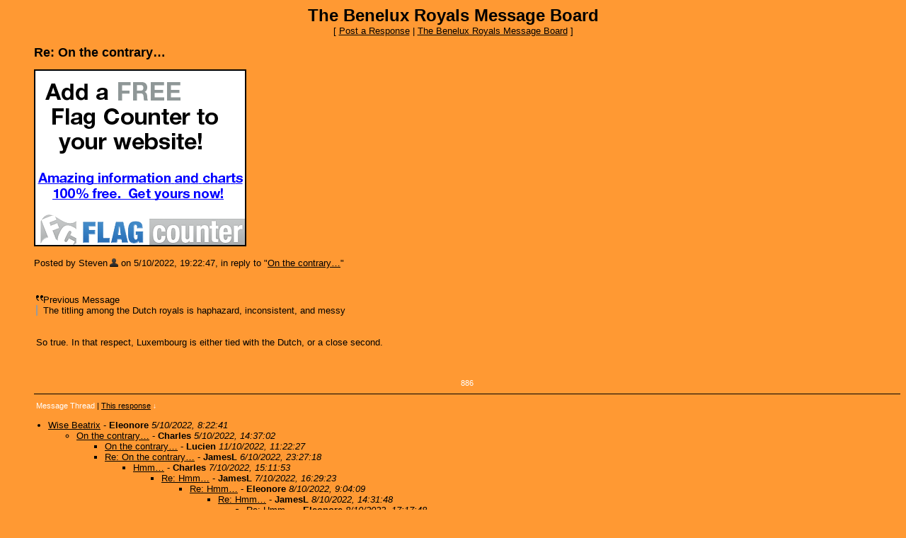

--- FILE ---
content_type: text/css
request_url: https://members3.boardhost.com/Beneluxroyal/style.css
body_size: 886
content:
input[type="submit"], input[type="button"], button { 
	cursor:pointer;
	-webkit-appearance: none;
}
input[type="submit"]:active, input[type="button"]:active, button:active { 
	position:relative;
	top:1px;
	-webkit-appearance: none;
} 

.paginate {
  width: 800px;
  padding-left:0px;
}

.paginate.pages {  }

.paginate.pages li { font-weight:normal; font-family:arial; font-size:13px; list-style:none; }

.paginate.pages li a {
  display: block;
  float: left;
  color: #202020;
text-decoration:none;
padding: 4px 8px;
margin-right: 6px;
border-radius: 2px;
border:none;
background-color:#000000;
color:FFCC00;
-webkit-appearance: none;
}
.paginate.pages li a:active { position:relative; top:1px; }
.paginate.pages li.single, .paginate.pages li.current {
  display: block;
  float: left;
  border: solid 1px;
  padding: 3px 7px;
  margin-right: 6px;
  border-radius: 2px;
}


--- FILE ---
content_type: application/javascript; charset=utf-8
request_url: https://fundingchoicesmessages.google.com/f/AGSKWxXHhzII0Nw-WmZV8x3AMrzMKA6ZLWnZ20DAngMxHrxuGfCLr7n0-PL_Cz57NWz5UU6BHdCHzYq3I4TU1Qc8d0F1qQQXWIGZ2SEEj-8YkKliNKTtHXzCqV2V0p9vd9BO6vt8m41gO48WbWZkPjkHn42lD2_zD3AdDrYnx9IXPW4ihF1GYlwCPAGRdDPu/__advert_1./apopwin./SpotlightAd-/boomad./articleSponsorDeriv_
body_size: -1290
content:
window['31bd9201-9b21-45ba-b352-765d437ba23e'] = true;